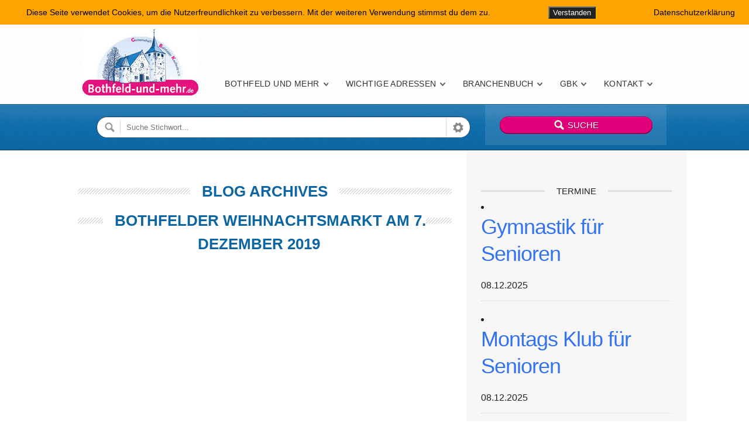

--- FILE ---
content_type: text/html; charset=UTF-8
request_url: https://bothfeld-und-mehr.de/tag/familienfest/
body_size: 13344
content:
<!doctype html>

<!--[if IE 8]><html class="no-js oldie ie8 ie" lang="de"><![endif]-->
<!--[if gte IE 9]><!--><html class="no-js" lang="de"><!--<![endif]-->

	<head>
		<meta charset="UTF-8" />
<script type='text/javascript'>var ua = navigator.userAgent; var meta = document.createElement('meta');if((ua.toLowerCase().indexOf('android') > -1 && ua.toLowerCase().indexOf('mobile')) || ((ua.match(/iPhone/i)) || (ua.match(/iPad/i)))){ meta.name = 'viewport';	meta.content = 'target-densitydpi=device-dpi, width=device-width'; }var m = document.getElementsByTagName('meta')[0]; m.parentNode.insertBefore(meta,m);</script> 		<meta name="author" content="bs01" />

		<title>Familienfest | Bothfeld-und-mehr.de</title>
		<link rel="profile" href="http://gmpg.org/xfn/11" />
		<link rel="pingback" href="https://bothfeld-und-mehr.de/xmlrpc.php" />
				<link href="wp-content/themes/directory/favicon.ico" rel="shortcut icon" type="image/vnd.microsoft.icon" />


		<link id="ait-style" rel="stylesheet" type="text/css" media="all" href="https://bothfeld-und-mehr.de/wp-content/themes/directory/style.css?1493036947" />

<meta name='robots' content='max-image-preview:large' />
<link rel='dns-prefetch' href='//maps.google.com' />
<link rel="alternate" type="application/rss+xml" title="Bothfeld-und-mehr.de &raquo; Feed" href="https://bothfeld-und-mehr.de/feed/" />
<link rel="alternate" type="application/rss+xml" title="Bothfeld-und-mehr.de &raquo; Kommentar-Feed" href="https://bothfeld-und-mehr.de/comments/feed/" />
<link rel="alternate" type="application/rss+xml" title="Bothfeld-und-mehr.de &raquo; Familienfest Schlagwort-Feed" href="https://bothfeld-und-mehr.de/tag/familienfest/feed/" />
<script type="text/javascript">
window._wpemojiSettings = {"baseUrl":"https:\/\/s.w.org\/images\/core\/emoji\/14.0.0\/72x72\/","ext":".png","svgUrl":"https:\/\/s.w.org\/images\/core\/emoji\/14.0.0\/svg\/","svgExt":".svg","source":{"concatemoji":"https:\/\/bothfeld-und-mehr.de\/wp-includes\/js\/wp-emoji-release.min.js"}};
/*! This file is auto-generated */
!function(e,a,t){var n,r,o,i=a.createElement("canvas"),p=i.getContext&&i.getContext("2d");function s(e,t){p.clearRect(0,0,i.width,i.height),p.fillText(e,0,0);e=i.toDataURL();return p.clearRect(0,0,i.width,i.height),p.fillText(t,0,0),e===i.toDataURL()}function c(e){var t=a.createElement("script");t.src=e,t.defer=t.type="text/javascript",a.getElementsByTagName("head")[0].appendChild(t)}for(o=Array("flag","emoji"),t.supports={everything:!0,everythingExceptFlag:!0},r=0;r<o.length;r++)t.supports[o[r]]=function(e){if(p&&p.fillText)switch(p.textBaseline="top",p.font="600 32px Arial",e){case"flag":return s("\ud83c\udff3\ufe0f\u200d\u26a7\ufe0f","\ud83c\udff3\ufe0f\u200b\u26a7\ufe0f")?!1:!s("\ud83c\uddfa\ud83c\uddf3","\ud83c\uddfa\u200b\ud83c\uddf3")&&!s("\ud83c\udff4\udb40\udc67\udb40\udc62\udb40\udc65\udb40\udc6e\udb40\udc67\udb40\udc7f","\ud83c\udff4\u200b\udb40\udc67\u200b\udb40\udc62\u200b\udb40\udc65\u200b\udb40\udc6e\u200b\udb40\udc67\u200b\udb40\udc7f");case"emoji":return!s("\ud83e\udef1\ud83c\udffb\u200d\ud83e\udef2\ud83c\udfff","\ud83e\udef1\ud83c\udffb\u200b\ud83e\udef2\ud83c\udfff")}return!1}(o[r]),t.supports.everything=t.supports.everything&&t.supports[o[r]],"flag"!==o[r]&&(t.supports.everythingExceptFlag=t.supports.everythingExceptFlag&&t.supports[o[r]]);t.supports.everythingExceptFlag=t.supports.everythingExceptFlag&&!t.supports.flag,t.DOMReady=!1,t.readyCallback=function(){t.DOMReady=!0},t.supports.everything||(n=function(){t.readyCallback()},a.addEventListener?(a.addEventListener("DOMContentLoaded",n,!1),e.addEventListener("load",n,!1)):(e.attachEvent("onload",n),a.attachEvent("onreadystatechange",function(){"complete"===a.readyState&&t.readyCallback()})),(e=t.source||{}).concatemoji?c(e.concatemoji):e.wpemoji&&e.twemoji&&(c(e.twemoji),c(e.wpemoji)))}(window,document,window._wpemojiSettings);
</script>
<style type="text/css">
img.wp-smiley,
img.emoji {
	display: inline !important;
	border: none !important;
	box-shadow: none !important;
	height: 1em !important;
	width: 1em !important;
	margin: 0 0.07em !important;
	vertical-align: -0.1em !important;
	background: none !important;
	padding: 0 !important;
}
</style>
	<link rel='stylesheet' id='wp-block-library-css' href='https://bothfeld-und-mehr.de/wp-includes/css/dist/block-library/style.min.css' type='text/css' media='all' />
<link rel='stylesheet' id='gutenberg-pdfjs-css' href='https://bothfeld-und-mehr.de/wp-content/plugins/pdfjs-viewer-shortcode/inc/../blocks/dist/style.css' type='text/css' media='all' />
<link rel='stylesheet' id='awsm-ead-public-css' href='https://bothfeld-und-mehr.de/wp-content/plugins/embed-any-document/css/embed-public.min.css' type='text/css' media='all' />
<link rel='stylesheet' id='classic-theme-styles-css' href='https://bothfeld-und-mehr.de/wp-includes/css/classic-themes.min.css' type='text/css' media='all' />
<style id='global-styles-inline-css' type='text/css'>
body{--wp--preset--color--black: #000000;--wp--preset--color--cyan-bluish-gray: #abb8c3;--wp--preset--color--white: #ffffff;--wp--preset--color--pale-pink: #f78da7;--wp--preset--color--vivid-red: #cf2e2e;--wp--preset--color--luminous-vivid-orange: #ff6900;--wp--preset--color--luminous-vivid-amber: #fcb900;--wp--preset--color--light-green-cyan: #7bdcb5;--wp--preset--color--vivid-green-cyan: #00d084;--wp--preset--color--pale-cyan-blue: #8ed1fc;--wp--preset--color--vivid-cyan-blue: #0693e3;--wp--preset--color--vivid-purple: #9b51e0;--wp--preset--gradient--vivid-cyan-blue-to-vivid-purple: linear-gradient(135deg,rgba(6,147,227,1) 0%,rgb(155,81,224) 100%);--wp--preset--gradient--light-green-cyan-to-vivid-green-cyan: linear-gradient(135deg,rgb(122,220,180) 0%,rgb(0,208,130) 100%);--wp--preset--gradient--luminous-vivid-amber-to-luminous-vivid-orange: linear-gradient(135deg,rgba(252,185,0,1) 0%,rgba(255,105,0,1) 100%);--wp--preset--gradient--luminous-vivid-orange-to-vivid-red: linear-gradient(135deg,rgba(255,105,0,1) 0%,rgb(207,46,46) 100%);--wp--preset--gradient--very-light-gray-to-cyan-bluish-gray: linear-gradient(135deg,rgb(238,238,238) 0%,rgb(169,184,195) 100%);--wp--preset--gradient--cool-to-warm-spectrum: linear-gradient(135deg,rgb(74,234,220) 0%,rgb(151,120,209) 20%,rgb(207,42,186) 40%,rgb(238,44,130) 60%,rgb(251,105,98) 80%,rgb(254,248,76) 100%);--wp--preset--gradient--blush-light-purple: linear-gradient(135deg,rgb(255,206,236) 0%,rgb(152,150,240) 100%);--wp--preset--gradient--blush-bordeaux: linear-gradient(135deg,rgb(254,205,165) 0%,rgb(254,45,45) 50%,rgb(107,0,62) 100%);--wp--preset--gradient--luminous-dusk: linear-gradient(135deg,rgb(255,203,112) 0%,rgb(199,81,192) 50%,rgb(65,88,208) 100%);--wp--preset--gradient--pale-ocean: linear-gradient(135deg,rgb(255,245,203) 0%,rgb(182,227,212) 50%,rgb(51,167,181) 100%);--wp--preset--gradient--electric-grass: linear-gradient(135deg,rgb(202,248,128) 0%,rgb(113,206,126) 100%);--wp--preset--gradient--midnight: linear-gradient(135deg,rgb(2,3,129) 0%,rgb(40,116,252) 100%);--wp--preset--duotone--dark-grayscale: url('#wp-duotone-dark-grayscale');--wp--preset--duotone--grayscale: url('#wp-duotone-grayscale');--wp--preset--duotone--purple-yellow: url('#wp-duotone-purple-yellow');--wp--preset--duotone--blue-red: url('#wp-duotone-blue-red');--wp--preset--duotone--midnight: url('#wp-duotone-midnight');--wp--preset--duotone--magenta-yellow: url('#wp-duotone-magenta-yellow');--wp--preset--duotone--purple-green: url('#wp-duotone-purple-green');--wp--preset--duotone--blue-orange: url('#wp-duotone-blue-orange');--wp--preset--font-size--small: 13px;--wp--preset--font-size--medium: 20px;--wp--preset--font-size--large: 36px;--wp--preset--font-size--x-large: 42px;--wp--preset--spacing--20: 0.44rem;--wp--preset--spacing--30: 0.67rem;--wp--preset--spacing--40: 1rem;--wp--preset--spacing--50: 1.5rem;--wp--preset--spacing--60: 2.25rem;--wp--preset--spacing--70: 3.38rem;--wp--preset--spacing--80: 5.06rem;--wp--preset--shadow--natural: 6px 6px 9px rgba(0, 0, 0, 0.2);--wp--preset--shadow--deep: 12px 12px 50px rgba(0, 0, 0, 0.4);--wp--preset--shadow--sharp: 6px 6px 0px rgba(0, 0, 0, 0.2);--wp--preset--shadow--outlined: 6px 6px 0px -3px rgba(255, 255, 255, 1), 6px 6px rgba(0, 0, 0, 1);--wp--preset--shadow--crisp: 6px 6px 0px rgba(0, 0, 0, 1);}:where(.is-layout-flex){gap: 0.5em;}body .is-layout-flow > .alignleft{float: left;margin-inline-start: 0;margin-inline-end: 2em;}body .is-layout-flow > .alignright{float: right;margin-inline-start: 2em;margin-inline-end: 0;}body .is-layout-flow > .aligncenter{margin-left: auto !important;margin-right: auto !important;}body .is-layout-constrained > .alignleft{float: left;margin-inline-start: 0;margin-inline-end: 2em;}body .is-layout-constrained > .alignright{float: right;margin-inline-start: 2em;margin-inline-end: 0;}body .is-layout-constrained > .aligncenter{margin-left: auto !important;margin-right: auto !important;}body .is-layout-constrained > :where(:not(.alignleft):not(.alignright):not(.alignfull)){max-width: var(--wp--style--global--content-size);margin-left: auto !important;margin-right: auto !important;}body .is-layout-constrained > .alignwide{max-width: var(--wp--style--global--wide-size);}body .is-layout-flex{display: flex;}body .is-layout-flex{flex-wrap: wrap;align-items: center;}body .is-layout-flex > *{margin: 0;}:where(.wp-block-columns.is-layout-flex){gap: 2em;}.has-black-color{color: var(--wp--preset--color--black) !important;}.has-cyan-bluish-gray-color{color: var(--wp--preset--color--cyan-bluish-gray) !important;}.has-white-color{color: var(--wp--preset--color--white) !important;}.has-pale-pink-color{color: var(--wp--preset--color--pale-pink) !important;}.has-vivid-red-color{color: var(--wp--preset--color--vivid-red) !important;}.has-luminous-vivid-orange-color{color: var(--wp--preset--color--luminous-vivid-orange) !important;}.has-luminous-vivid-amber-color{color: var(--wp--preset--color--luminous-vivid-amber) !important;}.has-light-green-cyan-color{color: var(--wp--preset--color--light-green-cyan) !important;}.has-vivid-green-cyan-color{color: var(--wp--preset--color--vivid-green-cyan) !important;}.has-pale-cyan-blue-color{color: var(--wp--preset--color--pale-cyan-blue) !important;}.has-vivid-cyan-blue-color{color: var(--wp--preset--color--vivid-cyan-blue) !important;}.has-vivid-purple-color{color: var(--wp--preset--color--vivid-purple) !important;}.has-black-background-color{background-color: var(--wp--preset--color--black) !important;}.has-cyan-bluish-gray-background-color{background-color: var(--wp--preset--color--cyan-bluish-gray) !important;}.has-white-background-color{background-color: var(--wp--preset--color--white) !important;}.has-pale-pink-background-color{background-color: var(--wp--preset--color--pale-pink) !important;}.has-vivid-red-background-color{background-color: var(--wp--preset--color--vivid-red) !important;}.has-luminous-vivid-orange-background-color{background-color: var(--wp--preset--color--luminous-vivid-orange) !important;}.has-luminous-vivid-amber-background-color{background-color: var(--wp--preset--color--luminous-vivid-amber) !important;}.has-light-green-cyan-background-color{background-color: var(--wp--preset--color--light-green-cyan) !important;}.has-vivid-green-cyan-background-color{background-color: var(--wp--preset--color--vivid-green-cyan) !important;}.has-pale-cyan-blue-background-color{background-color: var(--wp--preset--color--pale-cyan-blue) !important;}.has-vivid-cyan-blue-background-color{background-color: var(--wp--preset--color--vivid-cyan-blue) !important;}.has-vivid-purple-background-color{background-color: var(--wp--preset--color--vivid-purple) !important;}.has-black-border-color{border-color: var(--wp--preset--color--black) !important;}.has-cyan-bluish-gray-border-color{border-color: var(--wp--preset--color--cyan-bluish-gray) !important;}.has-white-border-color{border-color: var(--wp--preset--color--white) !important;}.has-pale-pink-border-color{border-color: var(--wp--preset--color--pale-pink) !important;}.has-vivid-red-border-color{border-color: var(--wp--preset--color--vivid-red) !important;}.has-luminous-vivid-orange-border-color{border-color: var(--wp--preset--color--luminous-vivid-orange) !important;}.has-luminous-vivid-amber-border-color{border-color: var(--wp--preset--color--luminous-vivid-amber) !important;}.has-light-green-cyan-border-color{border-color: var(--wp--preset--color--light-green-cyan) !important;}.has-vivid-green-cyan-border-color{border-color: var(--wp--preset--color--vivid-green-cyan) !important;}.has-pale-cyan-blue-border-color{border-color: var(--wp--preset--color--pale-cyan-blue) !important;}.has-vivid-cyan-blue-border-color{border-color: var(--wp--preset--color--vivid-cyan-blue) !important;}.has-vivid-purple-border-color{border-color: var(--wp--preset--color--vivid-purple) !important;}.has-vivid-cyan-blue-to-vivid-purple-gradient-background{background: var(--wp--preset--gradient--vivid-cyan-blue-to-vivid-purple) !important;}.has-light-green-cyan-to-vivid-green-cyan-gradient-background{background: var(--wp--preset--gradient--light-green-cyan-to-vivid-green-cyan) !important;}.has-luminous-vivid-amber-to-luminous-vivid-orange-gradient-background{background: var(--wp--preset--gradient--luminous-vivid-amber-to-luminous-vivid-orange) !important;}.has-luminous-vivid-orange-to-vivid-red-gradient-background{background: var(--wp--preset--gradient--luminous-vivid-orange-to-vivid-red) !important;}.has-very-light-gray-to-cyan-bluish-gray-gradient-background{background: var(--wp--preset--gradient--very-light-gray-to-cyan-bluish-gray) !important;}.has-cool-to-warm-spectrum-gradient-background{background: var(--wp--preset--gradient--cool-to-warm-spectrum) !important;}.has-blush-light-purple-gradient-background{background: var(--wp--preset--gradient--blush-light-purple) !important;}.has-blush-bordeaux-gradient-background{background: var(--wp--preset--gradient--blush-bordeaux) !important;}.has-luminous-dusk-gradient-background{background: var(--wp--preset--gradient--luminous-dusk) !important;}.has-pale-ocean-gradient-background{background: var(--wp--preset--gradient--pale-ocean) !important;}.has-electric-grass-gradient-background{background: var(--wp--preset--gradient--electric-grass) !important;}.has-midnight-gradient-background{background: var(--wp--preset--gradient--midnight) !important;}.has-small-font-size{font-size: var(--wp--preset--font-size--small) !important;}.has-medium-font-size{font-size: var(--wp--preset--font-size--medium) !important;}.has-large-font-size{font-size: var(--wp--preset--font-size--large) !important;}.has-x-large-font-size{font-size: var(--wp--preset--font-size--x-large) !important;}
.wp-block-navigation a:where(:not(.wp-element-button)){color: inherit;}
:where(.wp-block-columns.is-layout-flex){gap: 2em;}
.wp-block-pullquote{font-size: 1.5em;line-height: 1.6;}
</style>
<link rel='stylesheet' id='contact-form-7-css' href='https://bothfeld-und-mehr.de/wp-content/plugins/contact-form-7/includes/css/styles.css' type='text/css' media='all' />
<link rel='stylesheet' id='fhw_dsgvo_cookie_register_frontend_style-css' href='https://bothfeld-und-mehr.de/wp-content/plugins/dsgvo-tools-cookie-hinweis-datenschutz/styles/frontend.css' type='text/css' media='all' />
<link rel='stylesheet' id='events-manager-css' href='https://bothfeld-und-mehr.de/wp-content/plugins/events-manager/includes/css/events-manager.min.css' type='text/css' media='all' />
<style id='events-manager-inline-css' type='text/css'>
body .em { --font-family : inherit; --font-weight : inherit; --line-height : inherit; }
</style>
<link rel='stylesheet' id='responsive-lightbox-swipebox-css' href='https://bothfeld-und-mehr.de/wp-content/plugins/responsive-lightbox/assets/swipebox/swipebox.min.css' type='text/css' media='all' />
<link rel='stylesheet' id='ait-jquery-prettyPhoto-css' href='https://bothfeld-und-mehr.de/wp-content/themes/directory/design/css/prettyPhoto.css' type='text/css' media='all' />
<link rel='stylesheet' id='ait-jquery-fancybox-css' href='https://bothfeld-und-mehr.de/wp-content/themes/directory/design/css/fancybox/jquery.fancybox-1.3.4.css' type='text/css' media='all' />
<link rel='stylesheet' id='ait-jquery-hover-zoom-css' href='https://bothfeld-und-mehr.de/wp-content/themes/directory/design/css/hoverZoom.css' type='text/css' media='all' />
<link rel='stylesheet' id='ait-jquery-fancycheckbox-css' href='https://bothfeld-und-mehr.de/wp-content/themes/directory/design/css/jquery.fancycheckbox.min.css' type='text/css' media='all' />
<link rel='stylesheet' id='jquery-ui-css-css' href='https://bothfeld-und-mehr.de/wp-content/themes/directory/design/css/jquery-ui-1.10.1.custom.min.css' type='text/css' media='all' />
<link rel='stylesheet' id='slb_core-css' href='https://bothfeld-und-mehr.de/wp-content/plugins/simple-lightbox/client/css/app.css' type='text/css' media='all' />
<script type='text/javascript' src='https://bothfeld-und-mehr.de/wp-includes/js/jquery/jquery.min.js' id='jquery-core-js'></script>
<script type='text/javascript' src='https://bothfeld-und-mehr.de/wp-includes/js/jquery/jquery-migrate.min.js' id='jquery-migrate-js'></script>
<script type='text/javascript' src='https://bothfeld-und-mehr.de/wp-content/plugins/dsgvo-tools-cookie-hinweis-datenschutz/js/js.js' id='fhw_dsgvo_cookie_js-js'></script>
<script type='text/javascript' src='https://bothfeld-und-mehr.de/wp-includes/js/jquery/ui/core.min.js' id='jquery-ui-core-js'></script>
<script type='text/javascript' src='https://bothfeld-und-mehr.de/wp-includes/js/jquery/ui/mouse.min.js' id='jquery-ui-mouse-js'></script>
<script type='text/javascript' src='https://bothfeld-und-mehr.de/wp-includes/js/jquery/ui/sortable.min.js' id='jquery-ui-sortable-js'></script>
<script type='text/javascript' src='https://bothfeld-und-mehr.de/wp-includes/js/jquery/ui/datepicker.min.js' id='jquery-ui-datepicker-js'></script>
<script type='text/javascript' id='jquery-ui-datepicker-js-after'>
jQuery(function(jQuery){jQuery.datepicker.setDefaults({"closeText":"Schlie\u00dfen","currentText":"Heute","monthNames":["Januar","Februar","M\u00e4rz","April","Mai","Juni","Juli","August","September","Oktober","November","Dezember"],"monthNamesShort":["Jan.","Feb.","M\u00e4rz","Apr.","Mai","Juni","Juli","Aug.","Sep.","Okt.","Nov.","Dez."],"nextText":"Weiter","prevText":"Zur\u00fcck","dayNames":["Sonntag","Montag","Dienstag","Mittwoch","Donnerstag","Freitag","Samstag"],"dayNamesShort":["So.","Mo.","Di.","Mi.","Do.","Fr.","Sa."],"dayNamesMin":["S","M","D","M","D","F","S"],"dateFormat":"dd.mm.yy","firstDay":1,"isRTL":false});});
</script>
<script type='text/javascript' src='https://bothfeld-und-mehr.de/wp-includes/js/jquery/ui/resizable.min.js' id='jquery-ui-resizable-js'></script>
<script type='text/javascript' src='https://bothfeld-und-mehr.de/wp-includes/js/jquery/ui/draggable.min.js' id='jquery-ui-draggable-js'></script>
<script type='text/javascript' src='https://bothfeld-und-mehr.de/wp-includes/js/jquery/ui/controlgroup.min.js' id='jquery-ui-controlgroup-js'></script>
<script type='text/javascript' src='https://bothfeld-und-mehr.de/wp-includes/js/jquery/ui/checkboxradio.min.js' id='jquery-ui-checkboxradio-js'></script>
<script type='text/javascript' src='https://bothfeld-und-mehr.de/wp-includes/js/jquery/ui/button.min.js' id='jquery-ui-button-js'></script>
<script type='text/javascript' src='https://bothfeld-und-mehr.de/wp-includes/js/jquery/ui/dialog.min.js' id='jquery-ui-dialog-js'></script>
<script type='text/javascript' id='events-manager-js-extra'>
/* <![CDATA[ */
var EM = {"ajaxurl":"https:\/\/bothfeld-und-mehr.de\/wp-admin\/admin-ajax.php","locationajaxurl":"https:\/\/bothfeld-und-mehr.de\/wp-admin\/admin-ajax.php?action=locations_search","firstDay":"1","locale":"de","dateFormat":"yy-mm-dd","ui_css":"https:\/\/bothfeld-und-mehr.de\/wp-content\/plugins\/events-manager\/includes\/css\/jquery-ui\/build.min.css","show24hours":"1","is_ssl":"1","autocomplete_limit":"10","calendar":{"breakpoints":{"small":560,"medium":908,"large":false}},"phone":"","datepicker":{"format":"d.m.Y","locale":"de"},"search":{"breakpoints":{"small":650,"medium":850,"full":false}},"url":"https:\/\/bothfeld-und-mehr.de\/wp-content\/plugins\/events-manager","txt_search":"Suche","txt_searching":"Suche...","txt_loading":"Wird geladen\u00a0\u2026"};
/* ]]> */
</script>
<script type='text/javascript' src='https://bothfeld-und-mehr.de/wp-content/plugins/events-manager/includes/js/events-manager.js' id='events-manager-js'></script>
<script type='text/javascript' src='https://bothfeld-und-mehr.de/wp-content/plugins/events-manager/includes/external/flatpickr/l10n/de.js' id='em-flatpickr-localization-js'></script>
<script type='text/javascript' src='https://bothfeld-und-mehr.de/wp-content/plugins/responsive-lightbox/assets/swipebox/jquery.swipebox.min.js' id='responsive-lightbox-swipebox-js'></script>
<script type='text/javascript' src='https://bothfeld-und-mehr.de/wp-includes/js/underscore.min.js' id='underscore-js'></script>
<script type='text/javascript' src='https://bothfeld-und-mehr.de/wp-content/plugins/responsive-lightbox/assets/infinitescroll/infinite-scroll.pkgd.min.js' id='responsive-lightbox-infinite-scroll-js'></script>
<script type='text/javascript' id='responsive-lightbox-js-before'>
var rlArgs = {"script":"swipebox","selector":"prettyPhoto","customEvents":"","activeGalleries":true,"animation":true,"hideCloseButtonOnMobile":false,"removeBarsOnMobile":false,"hideBars":true,"hideBarsDelay":5000,"videoMaxWidth":1080,"useSVG":true,"loopAtEnd":false,"woocommerce_gallery":false,"ajaxurl":"https:\/\/bothfeld-und-mehr.de\/wp-admin\/admin-ajax.php","nonce":"9324459a1c","preview":false,"postId":35677,"scriptExtension":false};
</script>
<script type='text/javascript' src='https://bothfeld-und-mehr.de/wp-content/plugins/responsive-lightbox/js/front.js' id='responsive-lightbox-js'></script>
<script type='text/javascript' src='https://bothfeld-und-mehr.de/wp-content/themes/directory/design/js/libs/jquery.fancycheckbox.min.js' id='ait-jquery-fancycheckbox-js'></script>
<script type='text/javascript' src='https://bothfeld-und-mehr.de/wp-content/themes/directory/design/js/libs/jquery.html5-placeholder-shim.js' id='ait-jquery-html5placeholder-js'></script>
<script type='text/javascript' src='https://maps.google.com/maps/api/js?sensor=false&#038;language=en&#038;ver=6.2.8' id='ait-googlemaps-api-js'></script>
<script type='text/javascript' src='https://bothfeld-und-mehr.de/wp-content/themes/directory/design/js/libs/gmap3.infobox.js' id='ait-jquery-gmap3-label-js'></script>
<script type='text/javascript' src='https://bothfeld-und-mehr.de/wp-content/themes/directory/design/js/libs/gmap3.min.js' id='ait-jquery-gmap3-js'></script>
<script type='text/javascript' src='https://bothfeld-und-mehr.de/wp-content/themes/directory/design/js/libs/jquery.infieldlabel.js' id='ait-jquery-infieldlabel-js'></script>
<script type='text/javascript' src='https://bothfeld-und-mehr.de/wp-content/themes/directory/design/js/libs/jquery.fancybox-1.3.4.js' id='ait-jquery-fancybox-js'></script>
<script type='text/javascript' src='https://bothfeld-und-mehr.de/wp-content/themes/directory/design/js/libs/jquery.easing-1.3.min.js' id='ait-jquery-easing-js'></script>
<script type='text/javascript' src='https://bothfeld-und-mehr.de/wp-content/themes/directory/design/js/libs/jquery.nicescroll.min.js' id='ait-jquery-nicescroll-js'></script>
<script type='text/javascript' src='https://bothfeld-und-mehr.de/wp-content/themes/directory/design/js/libs/jquery.quicksand.js' id='ait-jquery-quicksand-js'></script>
<script type='text/javascript' src='https://bothfeld-und-mehr.de/wp-content/themes/directory/design/js/libs/hover.zoom.js' id='ait-jquery-hover-zoom-js'></script>
<script type='text/javascript' src='https://bothfeld-und-mehr.de/wp-content/themes/directory/design/js/libs/jquery.finishedTyping.js' id='ait-jquery-finished-typing-js'></script>
<script type='text/javascript' src='https://bothfeld-und-mehr.de/wp-content/themes/directory/design/js/libs/spin.min.js' id='ait-spin-ajax-loader-js'></script>
<script type='text/javascript' src='https://bothfeld-und-mehr.de/wp-content/themes/directory/design/js/libs/modernizr.touch.js' id='ait-modernizr-touch-js'></script>
<script type='text/javascript' src='https://bothfeld-und-mehr.de/wp-content/themes/directory/design/js/gridgallery.js' id='ait-gridgallery-js'></script>
<script type='text/javascript' src='https://bothfeld-und-mehr.de/wp-content/themes/directory/design/js/rating.js' id='ait-rating-js'></script>
<script type='text/javascript' id='ait-script-js-extra'>
/* <![CDATA[ */
var MyAjax = {"ajaxurl":"https:\/\/bothfeld-und-mehr.de\/wp-admin\/admin-ajax.php","ajaxnonce":"2669b3f563"};
/* ]]> */
</script>
<script type='text/javascript' src='https://bothfeld-und-mehr.de/wp-content/themes/directory/design/js/script.js' id='ait-script-js'></script>
<!-- Google Analytics -->
<script>
(function(i,s,o,g,r,a,m){i['GoogleAnalyticsObject']=r;i[r]=i[r]||function(){
  (i[r].q=i[r].q||[]).push(arguments)},i[r].l=1*new Date();a=s.createElement(o),
m=s.getElementsByTagName(o)[0];a.async=1;a.src=g;m.parentNode.insertBefore(a,m)
})(window,document,'script','//www.google-analytics.com/analytics.js','ga');
  ga('create', 'UA-102254479-1', 'auto');
  ga('set', 'anonymizeIp', true);
  ga('send', 'pageview');
</script>
<!-- End Google Analytics -->
<meta name="generator" content="Powered by Visual Composer - drag and drop page builder for WordPress."/>
<style id="sccss">.postid-1194 .item-image {
  display: none;
}

.page-id-10746 #main h2,
#ninja_forms_field_17_div_wrap {
  margin-bottom: 10px !important;
}

#main input,
#main textarea {
    background: #f4f4f4;
    color: #666666;
    border: 1px solid #e8e8e8;
    margin: 0px;
    padding: 5px 8px;
}

#main #nf_submit_1 input {
    color: #ffffff;
    background: #0c66a3;
    cursor: pointer;
    display: inline;
    font-weight: bold;
    width: auto;
    margin: 0px;
    float: right;
}

.wp-image-11031 {
  border: none !important;
}

#wpcf7-f10764-o1 {
  margin-bottom: 20px;
}

#page .ninja-forms-req-symbol,
#page .ninja-forms-required-items {
  display: none;
}

#page .ninja_forms_field_7 span.wpcf7-list-item {
    margin: 5px 0px;
    display: block;
}

#page .radio-876 .wpcf7-list-item-label {
    position: relative;
    left: -27px;
    bottom: -20px;
}

#page .ninja_forms_field_7 .wpcf7-list-item-label {
    position: relative;
    top: -5px;
}

#page input[name=ninja_forms_field_10],
#page input[name=ninja_forms_field_7] {
  border-radius: 50%;
  margin-right: 12px;
padding: 10px;
    border: 0px;
    width: 20px;
    height: 20px;
}

#page input[name=ninja_forms_field_10] {
  margin-right: 6px !important;
}


#page input[name=ninja_forms_field_10]:before,
#page input[name=ninja_forms_field_7]:before {
    content: '';
    background: #fff;
    display: inline-block;
    vertical-align: middle;
   border: 2px solid #0a5c93;
  border-radius: 50%;
    padding: 8px;
    margin-right: 20px;
    text-align: center;
}


#page input[name=ninja_forms_field_10]:checked:before,
#page input[name=ninja_forms_field_7]:checked:before {
   background: #0a5c93;
 }


#page .checkbox-876 input[type="checkbox" i],
#page .checkbox-362 input[type="checkbox" i] {
    width: 20px;
    background: #0a5c93;
    padding: 20px;
    display: inline-block;
    height: 20px;
    border-radius: 50%;
    border: none;
    
}
#page .checkbox-876 input[type="checkbox" i] + span {
    margin-left: -20px;
    position: absolute;
    left: 37px;
    top: 10px;
  color: #FFF;
}</style>
		<script>
		  'article aside footer header nav section time'.replace(/\w+/g,function(n){ document.createElement(n) })
		</script>

		<script type="text/javascript">
		jQuery(document).ready(function($) {
			
			var categories = [ { value: "19" , label: "Apotheken" },{ value: "3" , label: "Ärzte &amp; Zahnärzte" },{ value: "22" , label: "Augenoptik" },{ value: "34" , label: "Autos &amp; Fahrräder" },{ value: "35" , label: "Bauen" },{ value: "38" , label: "Behörden" },{ value: "40" , label: "Bildung" },{ value: "43" , label: "Bürobedarf &amp; Innenausstattung" },{ value: "10" , label: "Dienstleistungen" },{ value: "37" , label: "Einrichten" },{ value: "11" , label: "Floristik" },{ value: "8" , label: "Fotografie" },{ value: "177" , label: "Friseure" },{ value: "17" , label: "Gastronomie &amp; Hotels" },{ value: "13" , label: "Geld &amp; Recht" },{ value: "18" , label: "Gesundheit, Schönheit &amp; Wellness" },{ value: "4" , label: "Handel" },{ value: "44" , label: "Handwerk" },{ value: "36" , label: "Immobilien" },{ value: "24" , label: "Kirchen" },{ value: "29" , label: "Kultur" },{ value: "331" , label: "Mode &amp; Schmuck" },{ value: "42" , label: "Nachhilfe" },{ value: "51" , label: "öffentliche Einrichtungen" },{ value: "49" , label: "Parteien/Bezirksrat" },{ value: "47" , label: "Pflege" },{ value: "46" , label: "Reise" },{ value: "41" , label: "Unterricht" },{ value: "39" , label: "Vereine und Verbände" },{ value: "48" , label: "Versicherung" },{ value: "20" , label: "Werbung &amp; Kommunikation" } ];
			
			var locations = [  ];

			var catInput = $( "#dir-searchinput-category" ),
				catInputID = $( "#dir-searchinput-category-id" ),
				locInput = $( "#dir-searchinput-location" ),
				locInputID = $( "#dir-searchinput-location-id" );

			catInput.autocomplete({
				minLength: 0,
				source: categories,
				focus: function( event, ui ) {
					var val = ui.item.label.replace(/&amp;/g, "&");
						val = val.replace(/&nbsp;/g, " ");
					catInput.val( val );
					return false;
				},
				select: function( event, ui ) {
					var val = ui.item.label.replace(/&amp;/g, "&");
						val = val.replace(/&nbsp;/g, " ");
					catInput.val( val );
					catInputID.val( ui.item.value );
					return false;
				}
			}).data( "ui-autocomplete" )._renderItem = function( ul, item ) {
				return $( "<li>" )
					.data( "item.autocomplete", item )
					.append( "<a>" + item.label + "</a>" )
					.appendTo( ul );
			};
			var catList = catInput.autocomplete( "widget" );
			catList.niceScroll({ autohidemode: false });

			catInput.click(function(){
				catInput.val('');
				catInputID.val('0');
				catInput.autocomplete( "search", "" );
			});

			locInput.autocomplete({
				minLength: 0,
				source: locations,
				focus: function( event, ui ) {
					var val = ui.item.label.replace(/&amp;/g, "&");
						val = val.replace(/&nbsp;/g, " ");
					locInput.val( val );
					return false;
				},
				select: function( event, ui ) {
					var val = ui.item.label.replace(/&amp;/g, "&");
						val = val.replace(/&nbsp;/g, " ");
					locInput.val( val );
					locInputID.val( ui.item.value );
					return false;
				}
			}).data( "ui-autocomplete" )._renderItem = function( ul, item ) {
				return $( "<li>" )
					.data( "item.autocomplete", item )
					.append( "<a>" + item.label + "</a>" )
					.appendTo( ul );
			};
			var locList = locInput.autocomplete( "widget" );
			locList.niceScroll({ autohidemode: false });

			locInput.click(function(){
				locInput.val('');
				locInputID.val('0');
				locInput.autocomplete( "search", "" );
			});



		});
		</script>

	</head>

	<body class="archive tag tag-familienfest tag-391 ait-directory wpb-js-composer js-comp-ver-4.2.1 vc_responsive" data-themeurl="https://bothfeld-und-mehr.de/wp-content/themes/directory">

		<div id="page" class="hfeed " >




<div class="topbar clearfix">
		<div id="tagLineHolder">
			<div class="defaultContentWidth clearfix">
				<p class="left info"> Tel.: 0511 - 6 47 77 48  | E-Mail: <a href="mailto:info@bothfeld-und-mehr.de">info(at)bothfeld-und-mehr.de</a></p>
    <ul class="social-icons right clearfix">
        <li class="left"><a href="https://www.facebook.com/pages/Gemeinschaft-Bothfelder-Kaufleute-GBK/779207158777571?fref=ts"><img src="https://bothfeld-und-mehr.de/wp-content/themes/directory/design/img/social-icons/facebook-ff.png" height="24" width="24" alt="Facebook" title="Facebook" /></a></li>
    </ul>
<!-- WPML plugin required -->
				<!-- <form method="get" id="searchform" action="https://bothfeld-und-mehr.de/">
	<label for="s" class="assistive-text">Search</label>
	<input type="text" class="field" name="s" id="s" placeholder="Search" />
	<input type="submit" class="submit" name="submit" id="searchsubmit" value="Search" />
</form>
 -->
			</div>
		</div>
</div>

<header id="branding" role="banner">
	<div class="defaultContentWidth clearfix">
		<div id="logo" class="left">
				<a class="trademark" href="https://bothfeld-und-mehr.de/">
					<img src="https://bothfeld-und-mehr.de/wp-content/uploads/2017/04/logo1.jpg" alt="logo" />
				</a>
		</div>

		<nav id="access" role="navigation">

				<h3 class="assistive-text">Hauptmenü</h3>
<nav class="mainmenu"><ul id="menu-bothfeld" class="menu"><li id="menu-item-618" class="menu-item menu-item-type-post_type menu-item-object-page menu-item-has-children menu-item-618"><a href="https://bothfeld-und-mehr.de/historisches-bothfeld/">Bothfeld und mehr</a>
<ul class="sub-menu">
	<li id="menu-item-5587" class="menu-item menu-item-type-taxonomy menu-item-object-category menu-item-5587"><a href="https://bothfeld-und-mehr.de/category/neues-bothfeld/">Neues aus Bothfeld</a></li>
	<li id="menu-item-614" class="menu-item menu-item-type-post_type menu-item-object-page menu-item-home menu-item-has-children menu-item-614"><a href="https://bothfeld-und-mehr.de/">Aktuelles</a>
	<ul class="sub-menu">
		<li id="menu-item-1308" class="menu-item menu-item-type-post_type menu-item-object-page menu-item-1308"><a href="https://bothfeld-und-mehr.de/veranstaltungen/">Termine</a></li>
		<li id="menu-item-617" class="menu-item menu-item-type-post_type menu-item-object-page menu-item-617"><a href="https://bothfeld-und-mehr.de/news-archiv/">News Archiv</a></li>
	</ul>
</li>
	<li id="menu-item-2492" class="menu-item menu-item-type-post_type menu-item-object-page menu-item-2492"><a href="https://bothfeld-und-mehr.de/bothfeld-und-mehr-das-magazin/">Bothfeld-Magazine</a></li>
	<li id="menu-item-1077" class="menu-item menu-item-type-post_type menu-item-object-page menu-item-1077"><a href="https://bothfeld-und-mehr.de/sehenswuerdigkeiten/">Sehenswertes</a></li>
	<li id="menu-item-1602" class="menu-item menu-item-type-post_type menu-item-object-page menu-item-1602"><a href="https://bothfeld-und-mehr.de/grund-nahversorgung/">Grund-/Nahversorgung</a></li>
	<li id="menu-item-619" class="menu-item menu-item-type-post_type menu-item-object-page menu-item-has-children menu-item-619"><a href="https://bothfeld-und-mehr.de/historisches-bothfeld/">Historisches Bothfeld</a>
	<ul class="sub-menu">
		<li id="menu-item-1357" class="menu-item menu-item-type-post_type menu-item-object-page menu-item-1357"><a href="https://bothfeld-und-mehr.de/historisches-bothfeld/klein-buchholz-der-verschwundene-stadtteil/">Klein-Buchholz der verschwundene Stadtteil  (1907 – 1979)</a></li>
		<li id="menu-item-1356" class="menu-item menu-item-type-post_type menu-item-object-page menu-item-1356"><a href="https://bothfeld-und-mehr.de/historisches-bothfeld/der-alte-ortsname-botvelde-ab-1250/">Der alte Ortsname &#8222;Botvelde&#8220; (ab 1250)</a></li>
		<li id="menu-item-1351" class="menu-item menu-item-type-post_type menu-item-object-page menu-item-1351"><a href="https://bothfeld-und-mehr.de/historisches-bothfeld/kirchspiel-und-vogtei-bothfeld-1300-1907/">Kirchspiel und Vogtei Bothfeld (1300 – 1907)</a></li>
		<li id="menu-item-1352" class="menu-item menu-item-type-post_type menu-item-object-page menu-item-1352"><a href="https://bothfeld-und-mehr.de/historisches-bothfeld/isernhagen-nb-sued-im-wandel-der-zeit-1322-1950/">Isernhagen NB-Süd im Wandel der Zeit  (1322 – 1950)</a></li>
		<li id="menu-item-1353" class="menu-item menu-item-type-post_type menu-item-object-page menu-item-1353"><a href="https://bothfeld-und-mehr.de/historisches-bothfeld/lahe-die-dorfgeschichte-1341-heute/">Lahe – die Dorfgeschichte (1341 – heute)</a></li>
		<li id="menu-item-1354" class="menu-item menu-item-type-post_type menu-item-object-page menu-item-1354"><a href="https://bothfeld-und-mehr.de/historisches-bothfeld/ein-kuenstler-namens-sutel-1597-1631/">Ein Künstler namens Sutel (1597 – 1631)</a></li>
		<li id="menu-item-1355" class="menu-item menu-item-type-post_type menu-item-object-page menu-item-1355"><a href="https://bothfeld-und-mehr.de/historisches-bothfeld/hoffmann-von-fallersleben-und-seine-beziehung-zu-bothfeld/">Hoffmann von Fallersleben und seine Beziehung zu Bothfeld</a></li>
	</ul>
</li>
	<li id="menu-item-902" class="menu-item menu-item-type-post_type menu-item-object-page menu-item-has-children menu-item-902"><a href="https://bothfeld-und-mehr.de/news-archiv/neues-aus-bothfeld/bildergalerie/">Fotogruppe</a>
	<ul class="sub-menu">
		<li id="menu-item-1314" class="menu-item menu-item-type-post_type menu-item-object-page menu-item-1314"><a href="https://bothfeld-und-mehr.de/fotos-neujahrsempfang/">Bilder des GBK Neujahrsempfang 2023 im Tanzhaus Bothe</a></li>
		<li id="menu-item-904" class="menu-item menu-item-type-post_type menu-item-object-page menu-item-904"><a href="https://bothfeld-und-mehr.de/news-archiv/neues-aus-bothfeld/bildergalerie/">Bildergalerie</a></li>
	</ul>
</li>
	<li id="menu-item-1062" class="menu-item menu-item-type-post_type menu-item-object-page menu-item-1062"><a href="https://bothfeld-und-mehr.de/infrastrukturverkehr/">Bothfeld in Zahlen</a></li>
	<li id="menu-item-1063" class="menu-item menu-item-type-post_type menu-item-object-page menu-item-1063"><a href="https://bothfeld-und-mehr.de/forum-hannover-nordost/">Forum Hannover NORDOST</a></li>
	<li id="menu-item-1061" class="menu-item menu-item-type-post_type menu-item-object-page menu-item-1061"><a href="https://bothfeld-und-mehr.de/bothfeld-song/">Bothfeld-Song</a></li>
</ul>
</li>
<li id="menu-item-785" class="menu-item menu-item-type-taxonomy menu-item-object-category menu-item-has-children menu-item-785"><a href="https://bothfeld-und-mehr.de/category/wichtige-adressen/">Wichtige Adressen</a>
<ul class="sub-menu">
	<li id="menu-item-1239" class="menu-item menu-item-type-post_type menu-item-object-page menu-item-1239"><a href="https://bothfeld-und-mehr.de/kitas/">Kitas</a></li>
	<li id="menu-item-1219" class="menu-item menu-item-type-taxonomy menu-item-object-ait-dir-item-category menu-item-1219"><a href="https://bothfeld-und-mehr.de/cat/kirchen/">Kirchen</a></li>
	<li id="menu-item-1197" class="menu-item menu-item-type-taxonomy menu-item-object-ait-dir-item-category menu-item-1197"><a href="https://bothfeld-und-mehr.de/cat/kultur/">Kultur</a></li>
	<li id="menu-item-1230" class="menu-item menu-item-type-post_type menu-item-object-page menu-item-1230"><a href="https://bothfeld-und-mehr.de/notrufe/">Notrufe</a></li>
	<li id="menu-item-1363" class="menu-item menu-item-type-taxonomy menu-item-object-ait-dir-item-category menu-item-1363"><a href="https://bothfeld-und-mehr.de/cat/oeffentliche-einrichtungen/">öffentliche Einrichtungen</a></li>
	<li id="menu-item-1284" class="menu-item menu-item-type-taxonomy menu-item-object-ait-dir-item-category menu-item-1284"><a href="https://bothfeld-und-mehr.de/cat/parteienbezirksrat/">Parteien/Bezirksrat</a></li>
	<li id="menu-item-1240" class="menu-item menu-item-type-post_type menu-item-object-page menu-item-1240"><a href="https://bothfeld-und-mehr.de/schulen/">Schulen</a></li>
	<li id="menu-item-1285" class="menu-item menu-item-type-taxonomy menu-item-object-ait-dir-item-category menu-item-1285"><a href="https://bothfeld-und-mehr.de/cat/vereine-und-verbaende/">Vereine/Verbände</a></li>
</ul>
</li>
<li id="menu-item-624" class="menu-item menu-item-type-post_type menu-item-object-page menu-item-has-children menu-item-624"><a href="https://bothfeld-und-mehr.de/unternehmen/">Branchenbuch</a>
<ul class="sub-menu">
	<li id="menu-item-626" class="menu-item menu-item-type-taxonomy menu-item-object-ait-dir-item-category menu-item-626"><a href="https://bothfeld-und-mehr.de/cat/aerzte-zahnaerzte/">Ärzte &amp; Zahnärzte</a></li>
	<li id="menu-item-821" class="menu-item menu-item-type-taxonomy menu-item-object-ait-dir-item-category menu-item-821"><a href="https://bothfeld-und-mehr.de/cat/augenoptik/">Augenoptik</a></li>
	<li id="menu-item-822" class="menu-item menu-item-type-taxonomy menu-item-object-ait-dir-item-category menu-item-822"><a href="https://bothfeld-und-mehr.de/cat/autos-fahrraeder/">Autos &amp; Fahrräder</a></li>
	<li id="menu-item-819" class="menu-item menu-item-type-taxonomy menu-item-object-ait-dir-item-category menu-item-819"><a href="https://bothfeld-und-mehr.de/cat/apotheken/">Apotheken</a></li>
	<li id="menu-item-823" class="menu-item menu-item-type-taxonomy menu-item-object-ait-dir-item-category menu-item-823"><a href="https://bothfeld-und-mehr.de/cat/bauen/">Bauen</a></li>
	<li id="menu-item-826" class="menu-item menu-item-type-taxonomy menu-item-object-ait-dir-item-category menu-item-826"><a href="https://bothfeld-und-mehr.de/cat/buerobedarf-innenausstattung/">Bürobedarf &amp; Innenausstattung</a></li>
	<li id="menu-item-827" class="menu-item menu-item-type-taxonomy menu-item-object-ait-dir-item-category menu-item-827"><a href="https://bothfeld-und-mehr.de/cat/dienstleistungen/">Dienstleistungen</a></li>
	<li id="menu-item-829" class="menu-item menu-item-type-taxonomy menu-item-object-ait-dir-item-category menu-item-829"><a href="https://bothfeld-und-mehr.de/cat/einrichten/">Einrichten</a></li>
	<li id="menu-item-830" class="menu-item menu-item-type-taxonomy menu-item-object-ait-dir-item-category menu-item-830"><a href="https://bothfeld-und-mehr.de/cat/floristik/">Floristik</a></li>
	<li id="menu-item-831" class="menu-item menu-item-type-taxonomy menu-item-object-ait-dir-item-category menu-item-831"><a href="https://bothfeld-und-mehr.de/cat/fotografie/">Fotografie</a></li>
	<li id="menu-item-5837" class="menu-item menu-item-type-taxonomy menu-item-object-ait-dir-item-category menu-item-5837"><a href="https://bothfeld-und-mehr.de/cat/friseure/">Friseure</a></li>
	<li id="menu-item-832" class="menu-item menu-item-type-taxonomy menu-item-object-ait-dir-item-category menu-item-832"><a href="https://bothfeld-und-mehr.de/cat/geld-recht/">Geld &amp; Recht</a></li>
	<li id="menu-item-833" class="menu-item menu-item-type-taxonomy menu-item-object-ait-dir-item-category menu-item-833"><a href="https://bothfeld-und-mehr.de/cat/gesundheit-schhoenheit-wellness/">Gesundheit &#038; Wellness</a></li>
	<li id="menu-item-828" class="menu-item menu-item-type-taxonomy menu-item-object-ait-dir-item-category menu-item-828"><a href="https://bothfeld-und-mehr.de/cat/einkaufen/">Handel</a></li>
	<li id="menu-item-1366" class="menu-item menu-item-type-taxonomy menu-item-object-ait-dir-item-category menu-item-1366"><a href="https://bothfeld-und-mehr.de/cat/handwerk/">Handwerk</a></li>
	<li id="menu-item-834" class="menu-item menu-item-type-taxonomy menu-item-object-ait-dir-item-category menu-item-834"><a href="https://bothfeld-und-mehr.de/cat/restaurant-hotel/">Hotel &#038; Restaurant</a></li>
	<li id="menu-item-840" class="menu-item menu-item-type-taxonomy menu-item-object-ait-dir-item-category menu-item-840"><a href="https://bothfeld-und-mehr.de/cat/immobilien/">Immobilien</a></li>
	<li id="menu-item-1184" class="menu-item menu-item-type-taxonomy menu-item-object-ait-dir-item-category menu-item-1184"><a href="https://bothfeld-und-mehr.de/cat/pflege/">Pflege/Betreuung</a></li>
	<li id="menu-item-1185" class="menu-item menu-item-type-taxonomy menu-item-object-ait-dir-item-category menu-item-1185"><a href="https://bothfeld-und-mehr.de/cat/reise/">Reise</a></li>
	<li id="menu-item-837" class="menu-item menu-item-type-taxonomy menu-item-object-ait-dir-item-category menu-item-837"><a href="https://bothfeld-und-mehr.de/cat/unterricht/">Unterricht</a></li>
	<li id="menu-item-1186" class="menu-item menu-item-type-taxonomy menu-item-object-ait-dir-item-category menu-item-1186"><a href="https://bothfeld-und-mehr.de/cat/versicherung/">Versicherung</a></li>
	<li id="menu-item-1639" class="menu-item menu-item-type-taxonomy menu-item-object-ait-dir-item-category menu-item-1639"><a href="https://bothfeld-und-mehr.de/cat/werbung-kommunikation/">Werbung &amp; Kommunikation</a></li>
</ul>
</li>
<li id="menu-item-1465" class="menu-item menu-item-type-post_type menu-item-object-page menu-item-has-children menu-item-1465"><a href="https://bothfeld-und-mehr.de/gbk/">GBK</a>
<ul class="sub-menu">
	<li id="menu-item-1044" class="menu-item menu-item-type-post_type menu-item-object-page menu-item-1044"><a href="https://bothfeld-und-mehr.de/wir-ueber-uns/">Wir über uns</a></li>
	<li id="menu-item-1187" class="menu-item menu-item-type-post_type menu-item-object-page menu-item-1187"><a href="https://bothfeld-und-mehr.de/?page_id=1180">Mitglieder</a></li>
	<li id="menu-item-1080" class="menu-item menu-item-type-post_type menu-item-object-page menu-item-1080"><a href="https://bothfeld-und-mehr.de/presse/">Presse</a></li>
	<li id="menu-item-777" class="menu-item menu-item-type-post_type menu-item-object-page menu-item-777"><a href="https://bothfeld-und-mehr.de/ausbildungweiterbildung/">Ausbildung/ Praktika</a></li>
	<li id="menu-item-778" class="menu-item menu-item-type-post_type menu-item-object-page menu-item-778"><a href="https://bothfeld-und-mehr.de/vorstandaussschuesse/">Vorstand/Ausschüsse</a></li>
	<li id="menu-item-779" class="menu-item menu-item-type-post_type menu-item-object-page menu-item-779"><a href="https://bothfeld-und-mehr.de/gute-gruende-fuer-die-gbk/">Gute Gründe für die GBK</a></li>
	<li id="menu-item-780" class="menu-item menu-item-type-post_type menu-item-object-page menu-item-780"><a href="https://bothfeld-und-mehr.de/downloads/">Downloads</a></li>
	<li id="menu-item-1300" class="menu-item menu-item-type-post_type menu-item-object-page menu-item-1300"><a href="https://bothfeld-und-mehr.de/internes/">Internes</a></li>
</ul>
</li>
<li id="menu-item-12553" class="menu-item menu-item-type-custom menu-item-object-custom menu-item-home menu-item-has-children menu-item-12553"><a href="https://bothfeld-und-mehr.de/#">Kontakt</a>
<ul class="sub-menu">
	<li id="menu-item-628" class="menu-item menu-item-type-post_type menu-item-object-page menu-item-628"><a href="https://bothfeld-und-mehr.de/impressum/">Impressum</a></li>
	<li id="menu-item-12459" class="menu-item menu-item-type-post_type menu-item-object-page menu-item-12459"><a href="https://bothfeld-und-mehr.de/datenschutz/">Datenschutz</a></li>
</ul>
</li>
</ul></nav>
		</nav><!-- #accs -->

	</div>
</header><!-- #branding -->
			<div id="directory-main-bar" data-category="0" data-location="0" data-search="" data-geolocation="false">
			</div>


			<div id="directory-search" data-interactive="no">
				<div class="defaultContentWidth clearfix">
					<form action="https://bothfeld-und-mehr.de/" id="dir-search-form" method="get" class="dir-searchform">
						<div id="dir-search-inputs">
							<div id="dir-holder">
								<div class="dir-holder-wrap">
								<input type="text" name="s" id="dir-searchinput-text" placeholder="Suche Stichwort..." class="dir-searchinput" />

								<div id="dir-searchinput-settings" class="dir-searchinput-settings">
									<div class="icon"></div>
									<div id="dir-search-advanced" style="display: none;">
										<div class="text">Search around my position</div>
										<div class="text-geo-radius clear">
											<div class="geo-radius">Radius:</div>
											<div class="metric">km</div>
											<input type="text" name="geo-radius" id="dir-searchinput-geo-radius" value="50" data-default-value="50" />
										</div>
										<div class="geo-slider">
											<div class="value-slider"></div>
										</div>
										<div class="geo-button">
											<input type="checkbox" name="geo" id="dir-searchinput-geo" />
										</div>
										<div id="dir-search-advanced-close"></div>
									</div>
								</div>
								<input type="hidden" name="geo-lat" id="dir-searchinput-geo-lat" value="" />
								<input type="hidden" name="geo-lng" id="dir-searchinput-geo-lng" value="" />

								<input type="text" id="dir-searchinput-category" placeholder="Alle Kategorien" />
								<input type="text" name="categories" id="dir-searchinput-category-id" value="0" style="display: none;" />

								<input type="text" id="dir-searchinput-location" placeholder="Alle Orte" />
								<input type="text" name="locations" id="dir-searchinput-location-id" value="0" style="display: none;" />

								<div class="reset-ajax"></div>
								</div>
							</div>
						</div>

						<div id="dir-search-button">
							<input type="submit" value="Suche" class="dir-searchsubmit" />
						</div>
						<input type="hidden" name="dir-search" value="yes" />
					</form>
				</div>
			</div>


<div id="main" class="defaultContentWidth">
	<div id="wrapper-row">
		<div id="primary" class="">

			<div id="content" role="main">
				



		<article id="post-" class="">

				<header class="entry-header">

					<h1 class="entry-title">
						<span>
							Blog Archives
						</span>
					</h1>

				</header>

		</article><!-- /#post- -->




<article id="post-35677" class="post-35677 post type-post status-publish format-standard hentry category-neues-bothfeld tag-familien tag-familienfest tag-sutelstrasse tag-weihanchtsmarkt-bothfeld">

	<header class="entry-header">

		<h1 class="entry-title">
			<a href="https://bothfeld-und-mehr.de/2019/12/bothfelder-weihnachtsmarkt/" title="Permalink to Bothfelder Weihnachtsmarkt am 7. Dezember 2019" rel="bookmark">Bothfelder Weihnachtsmarkt am 7. Dezember 2019</a>
		</h1>

	</header>


	<div class="entry-meta">
		<span class="sep blog-date">On: </span>
		<a href="https://bothfeld-und-mehr.de/2019/12/06/" title="06.12.2019" rel="bookmark"><time class="entry-date" datetime="06.12.2019" pubdate="">06.12.2019</time></a>
		<span class="by-author">
			<span class="sep blog-author"> By: </span>
			<span class="author vcard">
				<a class="url fn n" href="https://bothfeld-und-mehr.de/author/hermesadmin/" title="View all posts by hermesadmin" rel="author"> hermesadmin</a>
			</span>
		</span>

		<span class="cat-links">
			<span class="sep blog-categories entry-utility-prep entry-utility-prep-cat-links">Posted in</span>
			<a href="https://bothfeld-und-mehr.de/category/neues-bothfeld/" rel="category tag">Neues aus Bothfeld</a>
		</span>
		<div class="comments-link">
			<a href="https://bothfeld-und-mehr.de/2019/12/bothfelder-weihnachtsmarkt/#respond" title="Comment on Bothfelder Weihnachtsmarkt am 7. Dezember 2019">0</a>
		</div>
		<span class="edit-link"></span>
	</div>

	<div class="entry-content">
		
<p><strong>&#8222;Ist er inzwischen wohl einer der beliebtesten Märkte Hannovers?&#8220;, fragen sich Viele. Mit über 60 Aktionen und Ständen, sowie acht Stunden Musik &amp; Tanz in Kirche und Rohdenhof. Am Sonnabend, den 7. Dezember von 14.00 bis 19.00 Uhr sind alle großen und kleinen Stadtteilbewohner aus dem Nordosten zum 22. Bothfelder Weihnachtsmarkt eingeladen.</strong></p>


<div class="wp-block-image">
<figure class="aligncenter size-full is-resized"><img decoding="async" loading="lazy" src="https://bothfeld-und-mehr.de/wp-content/uploads/2017/12/171204-BothfelderW-Markt2017.jpg" alt="" class="wp-image-12241" width="310" height="233" srcset="https://bothfeld-und-mehr.de/wp-content/uploads/2017/12/171204-BothfelderW-Markt2017.jpg 250w, https://bothfeld-und-mehr.de/wp-content/uploads/2017/12/171204-BothfelderW-Markt2017-768x577.jpg 768w" sizes="(max-width: 310px) 100vw, 310px" /></figure></div>


<p>Rund um die St. Nicolai-Kirche sowie auf dem Gelände des benachbarten Rohdenhofes gibt es wieder ca. 50 weihnachtlich geschmückte Stände. Neben Kunsthandwerkern präsentieren sich Schulen, Kindergärten und Vereine aus dem Stadtteil mit einem bunten und vielfältigen Angebot: Kreatives und Holzspielzeug, Honig und Marmeladen, Kerzen oder Stickereien &#8211; für jeden ist etwas dabei.<br /></p>



 <a href="https://bothfeld-und-mehr.de/2019/12/bothfelder-weihnachtsmarkt/#more-35677" class="more-link"><span aria-label="Bothfelder Weihnachtsmarkt am 7. Dezember 2019 weiterlesen">(mehr &hellip;)</span></a>
	</div>

</article><!-- /#post-35677 -->





			</div><!-- /#content -->

		</div><!-- /#primary -->


				<div id="secondary" class="widget-area" role="complementary">
<aside id="em_widget-2" class="widget widget_em_widget"><h3 class="widget-title"><span>Termine</span></h3><div class="em pixelbones em-list-widget em-events-widget"><li><div class="sidebar_event">
<h3><a href="https://bothfeld-und-mehr.de/events/gymnastik-fuer-senioren-2025-12-08/">Gymnastik  für Senioren</a></h3>
<div class="event_image"></div>
<div class="event_date">08.12.2025</div></div></li><li><div class="sidebar_event">
<h3><a href="https://bothfeld-und-mehr.de/events/montags-klub-fuer-senioren-2025-12-08/">Montags Klub für Senioren</a></h3>
<div class="event_image"></div>
<div class="event_date">08.12.2025</div></div></li><li><div class="sidebar_event">
<h3><a href="https://bothfeld-und-mehr.de/events/pc-basis-gruppe-fuer-senioren-2025-12-09/">PC Basis Gruppe für Senioren</a></h3>
<div class="event_image"></div>
<div class="event_date">09.12.2025</div></div></li><li><div class="sidebar_event">
<h3><a href="https://bothfeld-und-mehr.de/events/singkreis-fuer-senioren-2025-12-10/">Singkreis für Senioren</a></h3>
<div class="event_image"></div>
<div class="event_date">10.12.2025</div></div></li><li><div class="sidebar_event">
<h3><a href="https://bothfeld-und-mehr.de/events/mittwoch-klub-fuer-senioren-2025-12-10/">Mittwoch Klub für Senioren</a></h3>
<div class="event_image"></div>
<div class="event_date">10.12.2025</div></div></li><li><div class="sidebar_event">
<h3><a href="https://bothfeld-und-mehr.de/events/bezirksratsitzung-bothfeld-vahrenheide-9/">Bezirksratsitzung Bothfeld-Vahrenheide</a></h3>
<div class="event_image"></div>
<div class="event_date">10.12.2025</div></div></li><li><div class="sidebar_event">
<h3><a href="https://bothfeld-und-mehr.de/events/smartphone-sprechstunde-fuer-senioren-2025-12-11/">Smartphone Sprechstunde für Senioren</a></h3>
<div class="event_image"></div>
<div class="event_date">11.12.2025</div></div></li><li><div class="sidebar_event">
<h3><a href="https://bothfeld-und-mehr.de/events/bilderbuchkino-in-der-stadt-schulbibliothek-bothfeld-2025-12-11/">Bilderbuchkino in der Stadt-/Schulbibliothek Bothfeld</a></h3>
<div class="event_image"></div>
<div class="event_date">11.12.2025</div></div></li><li><div class="sidebar_event">
<h3><a href="https://bothfeld-und-mehr.de/events/bauernmarkt-bothfeld-2025-12-12/">Bauernmarkt Bothfeld</a></h3>
<div class="event_image"></div>
<div class="event_date">12.12.2025</div></div></li><li><div class="sidebar_event">
<h3><a href="https://bothfeld-und-mehr.de/events/gymnastik-fuer-senioren-2025-12-15/">Gymnastik  für Senioren</a></h3>
<div class="event_image"></div>
<div class="event_date">15.12.2025</div></div></li><li><div class="sidebar_event">
<h3><a href="https://bothfeld-und-mehr.de/events/montags-klub-fuer-senioren-2025-12-15/">Montags Klub für Senioren</a></h3>
<div class="event_image"></div>
<div class="event_date">15.12.2025</div></div></li><li><div class="sidebar_event">
<h3><a href="https://bothfeld-und-mehr.de/events/pc-basis-gruppe-fuer-senioren-2025-12-16/">PC Basis Gruppe für Senioren</a></h3>
<div class="event_image"></div>
<div class="event_date">16.12.2025</div></div></li><li><div class="sidebar_event">
<h3><a href="https://bothfeld-und-mehr.de/events/singkreis-fuer-senioren-2025-12-17/">Singkreis für Senioren</a></h3>
<div class="event_image"></div>
<div class="event_date">17.12.2025</div></div></li><li><div class="sidebar_event">
<h3><a href="https://bothfeld-und-mehr.de/events/mittwoch-klub-fuer-senioren-2025-12-17/">Mittwoch Klub für Senioren</a></h3>
<div class="event_image"></div>
<div class="event_date">17.12.2025</div></div></li><li><div class="sidebar_event">
<h3><a href="https://bothfeld-und-mehr.de/events/smartphone-sprechstunde-fuer-senioren-2025-12-18/">Smartphone Sprechstunde für Senioren</a></h3>
<div class="event_image"></div>
<div class="event_date">18.12.2025</div></div></li></div></aside><aside id="responsive_lightbox_image_widget-8" class="widget rl-image-widget"><h3 class="widget-title"><span>Aktuelles Stadtteilmagazin Bothfeld</span></h3><a href="https://www.bothfeld-magazin.de" class="rl-image-widget-link"><img class="rl-image-widget-image" src="https://bothfeld-und-mehr.de/wp-content/uploads/2025/10/2025_11_Bothfeld-40_Titelseite_1-640x640.jpg" width="100%" height="auto" title="2025_Bothfeldmagazin" alt="" /></a><div class="rl-image-widget-text" style="text-align: justify"></div></aside><aside id="responsive_lightbox_image_widget-7" class="widget rl-image-widget"><h3 class="widget-title"><span>Bildergalerie Neujahrsempfang 2024 im Restaurant Fasanenkrug</span></h3><a href="https://bothfeld-und-mehr.de/news-archiv/galerie-uebersicht" class="rl-image-widget-link"><img class="rl-image-widget-image" src="https://bothfeld-und-mehr.de/wp-content/uploads/2024/02/Foto3_Fasanenkrug-320x320.jpg" width="100%" height="auto" title="Neujahrsempfang im Fasanenkrug-Restaurant" alt="" style="margin-left: auto;margin-right: auto" /></a><div class="rl-image-widget-text"></div></aside><aside id="media_image-5" class="widget widget_media_image"><h3 class="widget-title"><span>Magazin Bothfeld</span></h3><a href="https://bothfeld-und-mehr.de/wp-content/uploads/2021/09/Magazin_2021-1.pdf" rel="httpsbothfeld-und-mehrdewp-contentuploads202009bothfeld_2020pdf noopener" target="_blank"><img width="663" height="938" src="https://bothfeld-und-mehr.de/wp-content/uploads/2021/09/Titelbild_2021.png" class="image wp-image-69446  attachment-full size-full" alt="" decoding="async" loading="lazy" style="max-width: 100%; height: auto;" title="Magazin Bothfeld" srcset="https://bothfeld-und-mehr.de/wp-content/uploads/2021/09/Titelbild_2021.png 663w, https://bothfeld-und-mehr.de/wp-content/uploads/2021/09/Titelbild_2021-768x1086.png 768w" sizes="(max-width: 663px) 100vw, 663px" /></a></aside><aside id="block-2" class="widget widget_block widget_media_image">
<div class="wp-block-image"><figure class="aligncenter size-large"><a href="https://www.einkaufspark.info/" target="_blank"><img decoding="async" loading="lazy" width="1024" height="1024" src="https://bothfeld-und-mehr.de/wp-content/uploads/2020/01/Einkaufspark-1024x1024.png" alt="" class="wp-image-37965" srcset="https://bothfeld-und-mehr.de/wp-content/uploads/2020/01/Einkaufspark-1024x1024.png 1024w, https://bothfeld-und-mehr.de/wp-content/uploads/2020/01/Einkaufspark-640x640.png 640w, https://bothfeld-und-mehr.de/wp-content/uploads/2020/01/Einkaufspark.png 320w, https://bothfeld-und-mehr.de/wp-content/uploads/2020/01/Einkaufspark-768x768.png 768w, https://bothfeld-und-mehr.de/wp-content/uploads/2020/01/Einkaufspark-1536x1536.png 1536w, https://bothfeld-und-mehr.de/wp-content/uploads/2020/01/Einkaufspark-2048x2048.png 2048w" sizes="(max-width: 1024px) 100vw, 1024px" /></a></figure></div>
</aside><aside id="responsive_lightbox_image_widget-3" class="widget rl-image-widget"><h3 class="widget-title"><span></span></h3><a href="https://bothfeld-und-mehr.de/impressum/" class="rl-image-widget-link"><img class="rl-image-widget-image" src="https://bothfeld-und-mehr.de/wp-content/uploads/2020/02/Logo-25Jahre-768x483.jpg" width="100%" height="auto" title="Logo-25Jahre" alt="" /></a><div class="rl-image-widget-text"></div></aside><aside id="responsive_lightbox_image_widget-5" class="widget rl-image-widget"><h3 class="widget-title"><span>Unterstützt Eure Unternehmen vor Ort</span></h3><a href="https://bothfeld-und-mehr.de/wp-content/uploads/2020/04/20200000147978001.jpg" class="rl-image-widget-link"><img class="rl-image-widget-image" src="https://bothfeld-und-mehr.de/wp-content/uploads/2020/04/20200000147978001.jpg" width="100%" height="auto" title="20200000147978001" alt="" /></a><div class="rl-image-widget-text"></div></aside><aside id="media_image-10" class="widget widget_media_image"><h3 class="widget-title"><span>Nordostportal</span></h3><a href="http://www.hannover-nordost.de"><img width="640" height="640" src="https://bothfeld-und-mehr.de/wp-content/uploads/2020/10/201021-logo_hannover_nordost_640-640x640.jpg" class="image wp-image-52455  attachment-medium size-medium" alt="" decoding="async" loading="lazy" style="max-width: 100%; height: auto;" srcset="https://bothfeld-und-mehr.de/wp-content/uploads/2020/10/201021-logo_hannover_nordost_640-640x640.jpg 640w, https://bothfeld-und-mehr.de/wp-content/uploads/2020/10/201021-logo_hannover_nordost_640-1024x1024.jpg 1024w, https://bothfeld-und-mehr.de/wp-content/uploads/2020/10/201021-logo_hannover_nordost_640-320x320.jpg 320w, https://bothfeld-und-mehr.de/wp-content/uploads/2020/10/201021-logo_hannover_nordost_640-1536x1536.jpg 1536w, https://bothfeld-und-mehr.de/wp-content/uploads/2020/10/201021-logo_hannover_nordost_640-2048x2048.jpg 2048w" sizes="(max-width: 640px) 100vw, 640px" /></a></aside><aside id="media_image-8" class="widget widget_media_image"><h3 class="widget-title"><span>Einkaufspark</span></h3><a href="https://www.einkaufspark.info/"><img width="640" height="640" src="https://bothfeld-und-mehr.de/wp-content/uploads/2020/01/Einkaufspark-640x640.png" class="image wp-image-37965  attachment-medium size-medium" alt="" decoding="async" loading="lazy" style="max-width: 100%; height: auto;" srcset="https://bothfeld-und-mehr.de/wp-content/uploads/2020/01/Einkaufspark-640x640.png 640w, https://bothfeld-und-mehr.de/wp-content/uploads/2020/01/Einkaufspark-1024x1024.png 1024w, https://bothfeld-und-mehr.de/wp-content/uploads/2020/01/Einkaufspark.png 320w, https://bothfeld-und-mehr.de/wp-content/uploads/2020/01/Einkaufspark-768x768.png 768w, https://bothfeld-und-mehr.de/wp-content/uploads/2020/01/Einkaufspark-1536x1536.png 1536w, https://bothfeld-und-mehr.de/wp-content/uploads/2020/01/Einkaufspark-2048x2048.png 2048w" sizes="(max-width: 640px) 100vw, 640px" /></a></aside>				</div>

	</div>

</div> <!-- /#main -->

		<footer id="colophon" role="contentinfo">
			
			<div id="supplementary" class="widgets defaultContentWidth">
				
				<div id="footer-widgets" class="widget-area" role="complementary">
<div id="custom_html-2" class="widget_text box widget-container widget_custom_html"><div class="widget_text box-wrapper"><div class="textwidget custom-html-widget"></div></div></div>				</div>

			</div>

<div id="site-generator" class="clearfix">
	<div class="defaultContentWidth">
		<div id="footer-text">
			&copy; 2014 Bothfeld-und-mehr.de
		</div>
<nav class="footer-menu"><ul id="menu-footer" class="menu"><li id="menu-item-12532" class="menu-item menu-item-type-post_type menu-item-object-page menu-item-12532"><a href="https://bothfeld-und-mehr.de/kontakt/">Kontakt</a></li>
<li id="menu-item-12533" class="menu-item menu-item-type-post_type menu-item-object-page menu-item-12533"><a href="https://bothfeld-und-mehr.de/impressum/">Impressum</a></li>
<li id="menu-item-12531" class="menu-item menu-item-type-post_type menu-item-object-page menu-item-12531"><a href="https://bothfeld-und-mehr.de/datenschutz/">Datenschutz</a></li>
</ul></nav>	</div>
</div>
		</footer>

	</div><!-- #page -->

	<div id="fhw_cookiehinweis" style="
		top: 0px;		background: #ffa500;">
		<p style="color: #000000">
			Diese Seite verwendet Cookies, um die Nutzerfreundlichkeit zu verbessern. Mit der weiteren Verwendung stimmst du dem zu.		</p>
			<button type="button" class="mainbutton" style="margin-left: 30px; margin-right: 30px; background: #222; color: #ffffff;">Verstanden			</button>
							<!-- text link -->
									<a href="https://bothfeld-und-mehr.de/" style="color: #000000;" target="_blank">
						Datenschutzerklärung					</a>					
								</div>
<script type='text/javascript' src='https://bothfeld-und-mehr.de/wp-content/plugins/embed-any-document/js/pdfobject.min.js' id='awsm-ead-pdf-object-js'></script>
<script type='text/javascript' id='awsm-ead-public-js-extra'>
/* <![CDATA[ */
var eadPublic = [];
/* ]]> */
</script>
<script type='text/javascript' src='https://bothfeld-und-mehr.de/wp-content/plugins/embed-any-document/js/embed-public.min.js' id='awsm-ead-public-js'></script>
<script type='text/javascript' src='https://bothfeld-und-mehr.de/wp-includes/js/dist/vendor/wp-polyfill-inert.min.js' id='wp-polyfill-inert-js'></script>
<script type='text/javascript' src='https://bothfeld-und-mehr.de/wp-includes/js/dist/vendor/regenerator-runtime.min.js' id='regenerator-runtime-js'></script>
<script type='text/javascript' src='https://bothfeld-und-mehr.de/wp-includes/js/dist/vendor/wp-polyfill.min.js' id='wp-polyfill-js'></script>
<script type='text/javascript' id='contact-form-7-js-extra'>
/* <![CDATA[ */
var wpcf7 = {"api":{"root":"https:\/\/bothfeld-und-mehr.de\/wp-json\/","namespace":"contact-form-7\/v1"}};
/* ]]> */
</script>
<script type='text/javascript' src='https://bothfeld-und-mehr.de/wp-content/plugins/contact-form-7/includes/js/index.js' id='contact-form-7-js'></script>
<script type='text/javascript' src='https://bothfeld-und-mehr.de/wp-includes/js/jquery/ui/tabs.min.js' id='jquery-ui-tabs-js'></script>
<script type='text/javascript' src='https://bothfeld-und-mehr.de/wp-includes/js/jquery/ui/accordion.min.js' id='jquery-ui-accordion-js'></script>
<script type='text/javascript' src='https://bothfeld-und-mehr.de/wp-includes/js/jquery/ui/menu.min.js' id='jquery-ui-menu-js'></script>
<script type='text/javascript' src='https://bothfeld-und-mehr.de/wp-includes/js/dist/dom-ready.min.js' id='wp-dom-ready-js'></script>
<script type='text/javascript' src='https://bothfeld-und-mehr.de/wp-includes/js/dist/hooks.min.js' id='wp-hooks-js'></script>
<script type='text/javascript' src='https://bothfeld-und-mehr.de/wp-includes/js/dist/i18n.min.js' id='wp-i18n-js'></script>
<script type='text/javascript' id='wp-i18n-js-after'>
wp.i18n.setLocaleData( { 'text direction\u0004ltr': [ 'ltr' ] } );
</script>
<script type='text/javascript' id='wp-a11y-js-translations'>
( function( domain, translations ) {
	var localeData = translations.locale_data[ domain ] || translations.locale_data.messages;
	localeData[""].domain = domain;
	wp.i18n.setLocaleData( localeData, domain );
} )( "default", {"translation-revision-date":"2025-12-03 18:37:16+0000","generator":"GlotPress\/4.0.3","domain":"messages","locale_data":{"messages":{"":{"domain":"messages","plural-forms":"nplurals=2; plural=n != 1;","lang":"de"},"Notifications":["Benachrichtigungen"]}},"comment":{"reference":"wp-includes\/js\/dist\/a11y.js"}} );
</script>
<script type='text/javascript' src='https://bothfeld-und-mehr.de/wp-includes/js/dist/a11y.min.js' id='wp-a11y-js'></script>
<script type='text/javascript' id='jquery-ui-autocomplete-js-extra'>
/* <![CDATA[ */
var uiAutocompleteL10n = {"noResults":"Es wurden keine Ergebnisse gefunden.","oneResult":"1 Ergebnis gefunden. Benutze die Pfeiltasten zum Navigieren.","manyResults":"%d Ergebnisse gefunden. Benutze die Pfeiltasten zum Navigieren.","itemSelected":"Der Eintrag wurde ausgew\u00e4hlt."};
/* ]]> */
</script>
<script type='text/javascript' src='https://bothfeld-und-mehr.de/wp-includes/js/jquery/ui/autocomplete.min.js' id='jquery-ui-autocomplete-js'></script>
<script type='text/javascript' src='https://bothfeld-und-mehr.de/wp-includes/js/jquery/ui/slider.min.js' id='jquery-ui-slider-js'></script>
<script type="text/javascript" id="slb_context">/* <![CDATA[ */if ( !!window.jQuery ) {(function($){$(document).ready(function(){if ( !!window.SLB ) { {$.extend(SLB, {"context":["public","user_guest"]});} }})})(jQuery);}/* ]]> */</script>


</body>
</html>

--- FILE ---
content_type: application/javascript
request_url: https://bothfeld-und-mehr.de/wp-content/themes/directory/design/js/rating.js
body_size: 259
content:
jQuery(document).ready(function($) {

	var themeUrl = $('body').data('themeurl');
	var postId = $('#ait-rating-system').data('post-id');
	var star = $('#ait-rating-system .rating-send-form .star');
	var sendForm = $('#ait-rating-system button.send-rating');
	
	// invield labels
	if ($.fn.inFieldLabels) {
		$('#ait-rating-system label').inFieldLabels();
	}

	// hover effect
	$(document).on("mouseenter", "#ait-rating-system .rating-send-form .star", function() {
		var id = parseInt($(this).data('star-id'));
		$(this).parent().find('> div').slice(0,id).css("background","url('"+themeUrl+"/design/img/rating_star_hover.png') no-repeat 0 0");
	});
	$(document).on("mouseleave", "#ait-rating-system .rating-send-form .star", function() {
		var rating = $(this).parent().parent();
		var mean = parseInt(rating.data('rated-value'));
		$(this).parent().find('> div').css("background","url('"+themeUrl+"/design/img/rating_star.png') no-repeat 0 0");
		$(this).parent().find('> div').slice(0,mean).css("background","url('"+themeUrl+"/design/img/rating_star_active.png') no-repeat 0 0");
	});

	// rating
	$(document).on("click", "#ait-rating-system .rating-send-form .star", function(event) {
		var rating = $(this).parent().parent();
		var ratingId = rating.data('rating-id');
		var id = parseInt($(this).data('star-id'));
		$(this).parent().find('> div').slice(0,id).css("background","url('"+themeUrl+"/design/img/rating_star_active.png') no-repeat 0 0");
		rating.data('rated-value',id).addClass('already');		
	});

	// send via ajax
	$(document).on("click", "#ait-rating-system button.send-rating", function(event) {
		var values = {};
		var validator = true;
		$('#ait-rating-system .rating-send-form .rating').each(function(event) {
			if($(this).data('rated-value') == '0'){
				validator = false;
			}
			values[$(this).data('rating-id')] = $(this).data('rated-value');
		});
		if(!$('#ait-rating-system #rating-name').val()) { validator = false };

		if(validator) {
			$.post(MyAjax.ajaxurl, { action: 'ait_rate_item', nonce: MyAjax.ajaxnonce, post_id: postId, rating_name: $('#ait-rating-system #rating-name').val(), rating_description: $('#ait-rating-system #rating-description').val(), rating_values: values }, function(data, textStatus, xhr) {
				if(data != "nonce" && data != "already" && data != "nonce"){
					$('#ait-rating-system').replaceWith(data);
					if ($.fn.inFieldLabels) {
						$('#ait-rating-system label').inFieldLabels();
					}
				}
			});
		} else {
			// show error message
			$('#ait-rating-system .rating-send-form .message.success').hide();
			$('#ait-rating-system .rating-send-form .message.error').show();
		}
	});

	// user ratings details
	$(document).on("mouseover", "#ait-rating-system .user-details .value", function(event) {
		$(this).parent().parent().find('.user-values').show();
	});
	$(document).on("mouseout", "#ait-rating-system .user-details .value", function(event) {
		$(this).parent().parent().find('.user-values').hide();
	});

});

--- FILE ---
content_type: application/javascript
request_url: https://bothfeld-und-mehr.de/wp-content/themes/directory/design/js/libs/jquery.finishedTyping.js
body_size: 357
content:
/*
 *  TypeWatch 3.0
 *  
 *  Original by Denny Ferrassoli
 *  Refactored by Charles Christolini
 *  Revised by Kai Schlamp
 *
 *  Examples/Docs: www.dennydotnet.com
 *  
 *  Copyright(c) 2007 Denny Ferrassoli - DennyDotNet.com
 *  Copyright(c) 2008 Charles Christolini - BinaryPie.com
 *  Copyright(c) 2010 Kai Schlamp - medihack.org
 *  
 *  Dual licensed under the MIT and GPL licenses:
 *  http://www.opensource.org/licenses/mit-license.php
 *  http://www.gnu.org/licenses/gpl.html
*/

(function(jQuery) {
  jQuery.fn.typeWatch = function(o){
    // Options
    var options = jQuery.extend({
      wait : 500,
      callback : function() { },
      highlight : true,
      captureLength : 2
    }, o);

    function checkElement(timer, override) {
      var elTxt = jQuery(timer.el).val();

      if ((elTxt.length >= options.captureLength && elTxt.toUpperCase() != timer.text)
      || (override && elTxt.length >= options.captureLength)) {
        timer.text = elTxt.toUpperCase();
        timer.cb(elTxt);
      }
    }

    function watchElement(elem) {     
      // Must be text or textarea
      if (elem.type.toUpperCase() == "TEXT" || elem.nodeName.toUpperCase() == "TEXTAREA") {

        // Allocate timer element
        var timer = {
          timer : null, 
          text : jQuery(elem).val().toUpperCase(),
          cb : options.callback, 
          el : elem, 
          wait : options.wait
        };

        // Set focus action (highlight)
        if (options.highlight) {
          jQuery(elem).focus(
            function() {
              this.select();
            });
        }

        // Key watcher / clear and reset the timer
        var startWatch = function(evt) {
          var timerWait = timer.wait;
          var overrideBool = false;

                    // If enter is pressed then diretly execute the callback
          if (evt.keyCode == 13 && this.type.toUpperCase() == "TEXT") {
            timerWait = 1;
            overrideBool = true;
          }

          var timerCallbackFx = function()
          {
            checkElement(timer, overrideBool)
          }

          // Clear timer          
          clearTimeout(timer.timer);
          timer.timer = setTimeout(timerCallbackFx, timerWait);                 
        };

        jQuery(elem).keyup(startWatch);
      }
    }

    // Watch Each Element
    return this.each(function(index){
      watchElement(this);
    });
  };
})(jQuery);

--- FILE ---
content_type: text/plain
request_url: https://www.google-analytics.com/j/collect?v=1&_v=j102&aip=1&a=937023001&t=pageview&_s=1&dl=https%3A%2F%2Fbothfeld-und-mehr.de%2Ftag%2Ffamilienfest%2F&ul=en-us%40posix&dt=Familienfest%20%7C%20Bothfeld-und-mehr.de&sr=1280x720&vp=1280x720&_u=YEBAAEABAAAAACAAI~&jid=324988464&gjid=964160827&cid=267224575.1765124651&tid=UA-102254479-1&_gid=883195037.1765124651&_r=1&_slc=1&z=2023139115
body_size: -451
content:
2,cG-VBRR8JLCHV

--- FILE ---
content_type: application/javascript
request_url: https://bothfeld-und-mehr.de/wp-content/themes/directory/design/js/script.js
body_size: 2712
content:
$j = jQuery.noConflict();

$j(document).ready(function() {

	ContactOwnerBox();
	ClaimListingBox();
	ShowRegNotifications();
	
	ApplyFancyboxVideo();
	//PrettySociableInit();
	CloseableComments();
	InitMisc();
	ResponsiveMenu();
	RollUpMenu();
	SubmenuClass();
	HoverZoomInit();
	WidgetsSize('footer-widgets');

	/* GRID GALLERY SHORTCODE :: START */
	// !!! order must be like this !!!
	gridGalleryShortcode();

    initTile();

    if($j('.portfolio').hasClass('item-direct')){
        directLink();
    } else if($j('.portfolio').hasClass('item-fancybox')) {
        itemFancybox();
    } else {
        if(parseInt($j(document).width()) < 500){
          directLink();
        } else {
          showTile();
        }
    }

    quicksand();

    categorySlider();

    tileHover();
    /* GRID GALLERY SHORTCODE :: END */

});

function ContactOwnerBox() {

	var button = $j("#contact-owner-button");

	var args = {
		social_tools:false,
		deeplinking: false,
		changepicturecallback: function () {
			
			$j(".pp_pic_holder").addClass("contact-owner-popup");

			var form = $j(".contact-owner-popup #contact-owner-form"),
				email = form.data("email");

			form.find(".contact-owner-send").click(function(event) {
				if ((form.find('.cowner-name').val()) && (form.find('.cowner-email').val()) && (form.find('.cowner-subject').val()) && (form.find('.cowner-message').val())) {
					$j.post(MyAjax.ajaxurl, {
						action: 'ait_contact_owner',
						nonce: MyAjax.ajaxnonce,
						name: form.find('.cowner-name').val(),
						from: form.find('.cowner-email').val(),
						to: email,
						subject: form.find('.cowner-subject').val(),
						message: form.find('.cowner-message').val()
					}, function(data, textStatus, xhr) {
						if(data == "success"){
							form.find('.messages > div').hide();
							form.find('.messages .success').show();
						} else {
							form.find('.messages > div').hide();
							form.find('.messages .error.server').text(data).show();
						}
					});
				} else {
					form.find('.messages > div').hide();
					form.find('.messages .error.validator').show();
				}
				return false;
			});

			$j.placeholder.shim();

		}
	};

	// responsive
	if ($j(window).width() < 480) {
		args.default_width = 280;
	};


}

function ClaimListingBox() {

	var button = $j("#claim-listing-button");

	var args = {
		social_tools:false,
		deeplinking: false,
		changepicturecallback: function () {
			
			$j(".pp_pic_holder").addClass("claim-listing-popup");

			var form = $j(".claim-listing-popup #claim-listing-form");

			$j("#claim-listing-form .claim-listing-send").click(function(event) {
				
				if ((form.find('.claim-name').val()) && (form.find('.claim-email').val()) && (form.find('.claim-username').val()) && (form.find('.claim-message').val())) {
					$j.post(MyAjax.ajaxurl, {
						action: 'ait_new_claim',
						nonce: MyAjax.ajaxnonce,
						itemId: form.data('item-id'),
						name: form.find('.claim-name').val(),
						email: form.find('.claim-email').val(),
						number: form.find('.claim-number').val(),
						username: form.find('.claim-username').val(),
						message: form.find('.claim-message').val()
					}, function(data, textStatus, xhr) {
						if(data == "success"){
							form.find('.messages > div').hide();
							form.find('.messages .success').show();
						} else {
							form.find('.messages > div').hide();
							form.find('.messages .error.server').text(data).show();
						}
					});
				} else {
					form.find('.messages > div').hide();
					form.find('.messages .error.validator').show();
				}
				return false;
			});

			$j.placeholder.shim();

		}
	};

	// responsive
	if ($j(window).width() < 480) {
		args.default_width = 280;
	};

	

}

function ShowRegNotifications() {
	$j("#ait-dir-register-notifications .close").click(function () {
		$j(this).parent().parent().slideUp(500,function () {
			$j(this).remove();
		});
	});
}

function SubmenuClass() {
	var menuLinks = $j('nav.mainmenu a');
	$j(menuLinks).each(function () {
		if($j(this).next().is('ul')){
			$j(this).addClass('has-submenu');
		}
	});
}

function RollUpMenu(){
	$j("nav.mainmenu ul li").hover(function(){
		var submenu = $j(this).find('> ul');
		var submenuHeight = submenu.innerHeight();
		submenu.show().height(0).stop(true,true).animate({
			height: submenuHeight
		});
	}, function(){
		$j(this).find('> ul').hide();
	});
}

function ResponsiveMenu() {

	// Save list menu and create select
	var mainNavigation = $j('nav.mainmenu').clone();
	$j('nav.mainmenu').append('<select class="responsive-menu"></select>');
	var selectMenu = $j('select.responsive-menu');
	$j(selectMenu).append('<option>Main Menu...</option>');

	// Loop through each first level list items
	$j(mainNavigation).children('ul').children('li').each(function() {

		// Save menu item's attributes
 		var href = $j(this).children('a').attr('href'),
			text = $j(this).children('a').text();

		// Create menu item's option
		$j(selectMenu).append('<option value="'+href+'">'+text+'</option>');

		// Check if there is a second level of menu
		if ($j(this).children('ul').length > 0) {

			// Loop through each second level list items
			$j(this).children('ul').children('li').each(function() {

				// Save menu item's attributes
				var href2 = $j(this).children('a').attr('href'),
					text2 = $j(this).children('a').text();

				// Create menu item's option
				$j(selectMenu).append('<option value="'+href2+'">--- '+text2+'</option>');

				// Check if there is a third level of menu
				if ($j(this).children('ul').length > 0) {

					// Loop through each third level list items
					$j(this).children('ul').children('li').each(function() {

						// Save menu item's attributes
						var href3 = $j(this).children('a').attr('href'),
							text3 = $j(this).children('a').text();
						// Create menu item's option
						$j(selectMenu).append('<option value="'+href3+'">------ '+text3+'</option>');

					}); 	// End of third level loop
				} 			// If there is third level
			}); 			// End of second level loop
		} 					// If there is second level
	}); 					// End of first level loop

	$j(selectMenu).change(function() {
		location = this.options[this.selectedIndex].value;
	});
}

function InitMisc() {
	$j('#content input, #content textarea').each(function() {
		var id 	 = $j(this).attr('id'),
			name = $j(this).attr('name');

		if(id == undefined) {
			id = "";
		}

		if( name == undefined ) {
			name = "";
		}

		if (id.length == 0 && name.length != 0) {
			$j(this).attr('id', name);
		}
	});

	$j('.wpcf7 label, #comments label').inFieldLabels();

	$j('.rule .top').click(function(event) {
		$j("html, body").animate({ scrollTop: 0 }, "slow");
		return false;
	});

	$j('.sc-notification').children('a.close').click( function(event) {
		event.preventDefault();
		$j(this).parent().fadeOut('slow');
	});

	var more = $j('.more-link')
	if (more.not(':visible')) {
		more.parent().remove();
	};

}

function WidgetsSize(sidebar) {

	 $j('#'+sidebar+' .widget-container').each( function(index) {
	 	$j(this).addClass('col-' + (index + 1));
	 });
}

function HoverZoomInit() {
	//// Post images
	//$j('article .entry-thumbnail a').hoverZoom({overlayColor:'#ffffff',overlayOpacity: 0.8,zoom:0});

	// default wordpress gallery
	$j('.entry-content .gallery-item a').hoverZoom({overlayColor:'#333',overlayOpacity: 0.8,zoom:0});

	// ait-portfolio
	$j('.entry-content .ait-portfolio a').hoverZoom({overlayColor:'#333',overlayOpacity: 0.8,zoom:0});

	// schortcodes
	$j('.entry-content a.sc-image-link').hoverZoom({overlayColor:'#333',overlayOpacity: 0.8,zoom:0});

}

function CloseableComments() {
	var comments = $j('.closeable #comments'),
		commentlist = comments.find('.commentlist'),
		button 	 = comments.parent().find('.open-button');

	if(comments.children().length == 0) {

		$j('.closeable').remove();

	} else {

		button.show();

		if(button.hasClass('comments-closed') && commentlist.is(':visible')) {
			commentlist.hide();
		}

		button.click(function() {

			if (button.hasClass('comments-closed')) {

				commentlist.not(':animated').slideDown('slow') && button.removeClass('comments-closed').addClass('comments-opened');
				if(button.hasClass('item')){
					button.text('Close Reviews');
				} else {
					button.text('Close Comments');
				}

			} else if (button.hasClass('comments-opened')) {

				commentlist.not(':animated').slideUp('slow') && button.removeClass('comments-opened').addClass('comments-closed');
				if(button.hasClass('item')){
					button.text('Show Reviews');
				} else {
					button.text('Show Comments');
				}

			} else {

				commentlist.slideToggle();

			}
		});
	}
}

//function ApplyLightbox(){
//	// make galleries
//	$j(".gallery a").attr('rel', 'prettyPhoto[gallery]');
//	// apply pretty photo
//	$j("a[href$='gif'], a[href$='jpg'], a[href$='png']").prettyPhoto({social_tools:false, deeplinking: false});
//}

function ApplyFancyboxVideo(){
	// AIT-Portfolio videos
	$j(".ait-portfolio a.video-type").click(function() {

		var address = this.href
		if(address.indexOf("youtube") != -1){
			// Youtube Video
			$j.fancybox({
				'padding'		: 0,
				'autoScale'		: false,
				'transitionIn'	: 'elastic',
				'transitionOut'	: 'elastic',
				'title'			: this.title,
				'width'			: 680,
				'height'		: 495,
				'href'			: this.href.replace(new RegExp("watch\\?v=", "i"), 'v/'),
				'type'			: 'swf',
				'swf'			: {
					'wmode'		: 'transparent',
					'allowfullscreen'	: 'true'
				}
			});
		} else if (address.indexOf("vimeo") != -1){
			// Vimeo Video
			// parse vimeo ID
			var regExp = /http:\/\/(www\.)?vimeo.com\/(\d+)($|\/)/;
			var match = this.href.match(regExp);

			if (match){
			    $j.fancybox({
					'padding'		: 0,
					'autoScale'		: false,
					'transitionIn'	: 'elastic',
					'transitionOut'	: 'elastic',
					'title'			: this.title,
					'width'			: 680,
					'height'		: 495,
					'href'			: "http://player.vimeo.com/video/"+match[2]+"?title=0&amp;byline=0&amp;portrait=0&amp;color=ffffff",
					'type'			: 'iframe'
				});
			} else {
			    alert("not a vimeo url");
			}
		}
		return false;
	});

	// Images shortcode
	$j("a.sc-image-link.video-type").click(function() {

		var address = this.href
		if(address.indexOf("youtube") != -1){
			// Youtube Video
			$j.fancybox({
				'padding'		: 0,
				'autoScale'		: false,
				'transitionIn'	: 'elastic',
				'transitionOut'	: 'elastic',
				'title'			: this.title,
				'width'			: 680,
				'height'		: 495,
				'href'			: this.href.replace(new RegExp("watch\\?v=", "i"), 'v/'),
				'type'			: 'swf',
				'swf'			: {
					'wmode'		: 'transparent',
					'allowfullscreen'	: 'true'
				}
			});
		} else if (address.indexOf("vimeo") != -1){
			// Vimeo Video
			// parse vimeo ID
			var regExp = /http:\/\/(www\.)?vimeo.com\/(\d+)($|\/)/;
			var match = this.href.match(regExp);

			if (match){
			    $j.fancybox({
					'padding'		: 0,
					'autoScale'		: false,
					'transitionIn'	: 'elastic',
					'transitionOut'	: 'elastic',
					'title'			: this.title,
					'width'			: 680,
					'height'		: 495,
					'href'			: "http://player.vimeo.com/video/"+match[2]+"?title=0&amp;byline=0&amp;portrait=0&amp;color=ffffff",
					'type'			: 'iframe'
				});
			} else {
			    alert("not a vimeo url");
			}
		}
		return false;
	});
}

function PrettySociableInit(){

	var homeUrl = $j("body").data("themeurl");

	$j.prettySociable({websites: {
		facebook : {
			'active': true,
			'encode':true, // If sharing is not working, try to turn to false
			'title': 'Facebook',
			'url': 'http://www.facebook.com/share.php?u=',
			'icon':homeUrl+'/design/img/prettySociable/large_icons/facebook.png',
			'sizes':{'width':70,'height':70}
		},
		twitter : {
			'active': true,
			'encode':true, // If sharing is not working, try to turn to false
			'title': 'Twitter',
			'url': 'http://twitter.com/home?status=',
			'icon':homeUrl+'/design/img/prettySociable/large_icons/twitter.png',
			'sizes':{'width':70,'height':70}
		},
		delicious : {
			'active': true,
			'encode':true, // If sharing is not working, try to turn to false
			'title': 'Delicious',
			'url': 'http://del.icio.us/post?url=',
			'icon':homeUrl+'/design/img/prettySociable/large_icons/delicious.png',
			'sizes':{'width':70,'height':70}
		},
		digg : {
			'active': true,
			'encode':true, // If sharing is not working, try to turn to false
			'title': 'Digg',
			'url': 'http://digg.com/submit?phase=2&url=',
			'icon':homeUrl+'/design/img/prettySociable/large_icons/digg.png',
			'sizes':{'width':70,'height':70}
		},
		linkedin : {
			'active': true,
			'encode':true, // If sharing is not working, try to turn to false
			'title': 'LinkedIn',
			'url': 'http://www.linkedin.com/shareArticle?mini=true&ro=true&url=',
			'icon':homeUrl+'/design/img/prettySociable/large_icons/linkedin.png',
			'sizes':{'width':70,'height':70}
		},
		reddit : {
			'active': true,
			'encode':true, // If sharing is not working, try to turn to false
			'title': 'Reddit',
			'url': 'http://reddit.com/submit?url=',
			'icon':homeUrl+'/design/img/prettySociable/large_icons/reddit.png',
			'sizes':{'width':70,'height':70}
		},
		stumbleupon : {
			'active': true,
			'encode':false, // If sharing is not working, try to turn to false
			'title': 'StumbleUpon',
			'url': 'http://stumbleupon.com/submit?url=',
			'icon':homeUrl+'/design/img/prettySociable/large_icons/stumbleupon.png',
			'sizes':{'width':70,'height':70}
		},
		tumblr : {
			'active': true,
			'encode':true, // If sharing is not working, try to turn to false
			'title': 'tumblr',
			'url': 'http://www.tumblr.com/share?v=3&u=',
			'icon':homeUrl+'/design/img/prettySociable/large_icons/tumblr.png',
			'sizes':{'width':70,'height':70}
		}
	}});

}